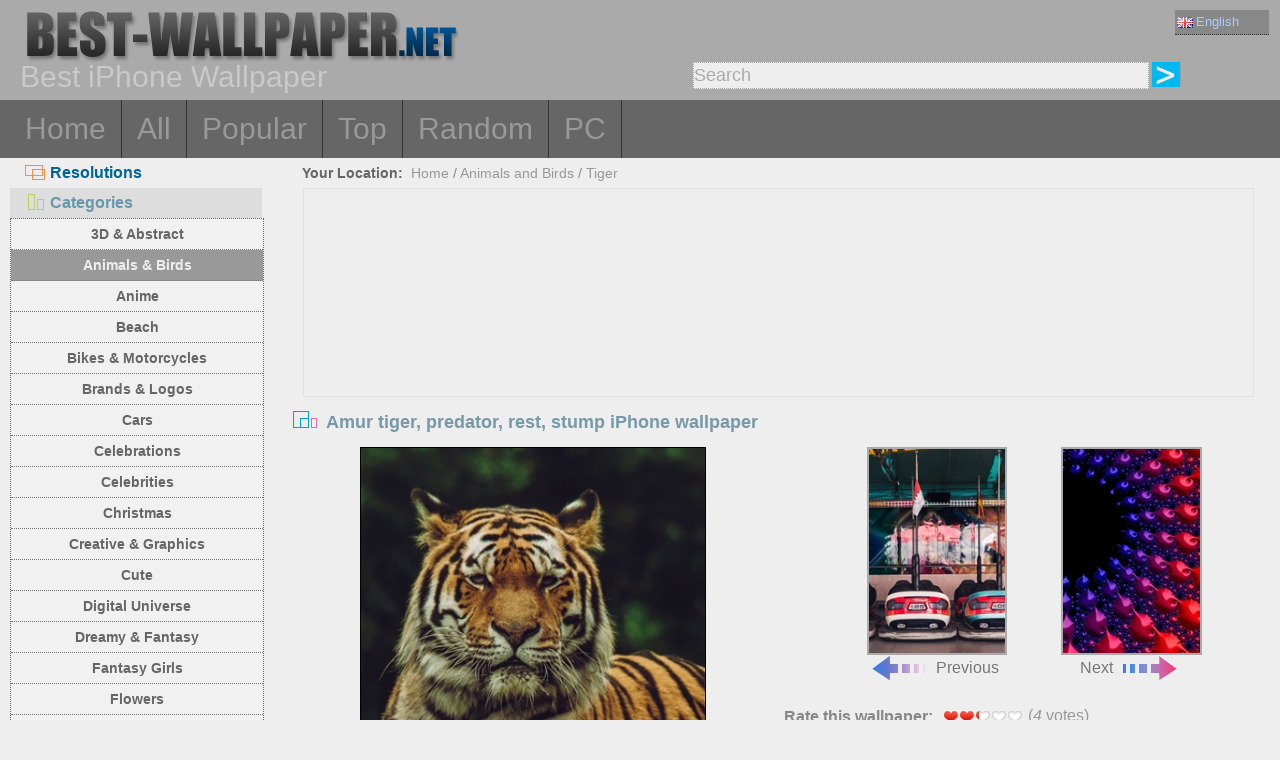

--- FILE ---
content_type: text/html; charset=utf-8
request_url: https://best-wallpaper.net/Amur-tiger-predator-rest-stump_iphone_wallpaper.html
body_size: 5427
content:
<!DOCTYPE html PUBLIC "-//W3C//DTD XHTML 1.0 Transitional//EN" "http://www.w3.org/TR/xhtml1/DTD/xhtml1-transitional.dtd">
<html xmlns="http://www.w3.org/1999/xhtml" lang="en">
<head>
<meta http-equiv="Content-Type" content="text/html; charset=utf-8" />
<title>Amur tiger, predator, rest, stump 1080x1920 iPhone 8/7/6/6S Plus wallpaper, background, picture, image</title>
<meta name="description" content="iPhone Wallpaper Amur tiger, predator, rest, stump 1080x1920 iPhone 8/7/6/6S Plus wallpaper, background" />
<meta name="viewport" content="width=device-width, minimal-ui, initial-scale=1.0, maximum-scale=1.0, user-scalable=no">
<link href="/css/pub.css?v=5" rel="stylesheet" type="text/css" />
<script type="text/javascript" src="/js/pub.js?v=2"></script>
<!--[if lt IE 9]>
  <script src="/js/respond.src.js"></script>
<![endif]-->
</head>
<body>

<div align="center">
        <div ID="wallmaxview" onclick="closemaxwall()"></div>
<div align="center" class="top_logo_s">
    <div class="max_w">
     <div class="top_logo"><span></span><a href="/"><img src="/image/logo.gif?v=2" border="0" /></a></div>    
     <div class="top_lan">
       <div class="url_lan">       
	<div class="url_lan2"><a href="https://best-wallpaper.net/iphone/" lang="en"><i class="lan_en"></i>English</a></div>
	<a href="https://cn.best-wallpaper.net/iphone/" lang="zh-CN"><i class="lan_cn"></i>中文</a>
	<a href="https://ja.best-wallpaper.net/iphone/" lang="ja"><i class="lan_jp"></i>日本語</a>
	<a href="https://es.best-wallpaper.net/iphone/" lang="es"><i class="lan_es"></i>Español</a>
	<a href="https://ru.best-wallpaper.net/iphone/" lang="ru"><i class="lan_ru"></i>Русский</a>
	<a href="https://fr.best-wallpaper.net/iphone/" lang="fr"><i class="lan_fr"></i>Française</a>
	<a href="https://de.best-wallpaper.net/iphone/" lang="de"><i class="lan_de"></i>Deutsch</a>
	<a href="https://pt.best-wallpaper.net/iphone/" lang="pt"><i class="lan_pt"></i>Portuguese</a>
	<a href="https://kr.best-wallpaper.net/iphone/" lang="ko"><i class="lan_kr"></i>한국어</a>
	<a href="https://hk.best-wallpaper.net/iphone/" lang="zh-TW"><i class="lan_hk"></i>繁體</a>
       </div>
     </div>
  <div style="clear:both;"></div>
     <div class="top_logo_info">Best iPhone Wallpaper</div>
     <div class="top_search">
	<div class="s_div2" id="s_div2">
	  <input type="text" ID="in_txt" value="Search" class="search_input" oninput="search_kw_get()" onclick="if (document.getElementById('in_txt').value=='Search') document.getElementById('in_txt').value='';" onpropertychange="search_kw_get()" onkeypress=" if(event.keyCode==13) { search(1); return false;}" />
	  <div class="s_showlist" ID="in_txt_kw"></div>
	</div>
	<div class="s_div3"><span onclick="if (document.getElementById('in_txt').value!='Search') search(1)"></span></div>
     </div>
    </div>

  <div style="clear:both;"></div>
</div>
<div align="center" class="top_m">
    <div class="max_w">
      <div class="top_menu">
	<a href="/iphone/">Home</a>
	<a href="/All_iphone_wallpapers/page/2">All</a>
	<a href="/Most_popular_iphone_wallpapers.html">Popular</a>
	<a href="/Top_rated_iphone_wallpapers.html">Top</a>
	<a href="/Random_list_iphone_wallpapers.html">Random</a>
	<a href="/">PC</a>
      </div>
    </div>
</div>

<div align="center" class="body_main">
    <div class="max_w">
      <div style="clear:both;"></div>
     <div style="position:relative; width:100%; height:auto;">
      <div class="top_p4"><span onclick="m_show(1)" ID="a1"><i class="a1"></i>Resolutions</span><span onclick="m_show(0)" ID="a2"><i class="a2"></i>Categories</span></div>
      <div style="clear:both;"></div>
<div ID="body_left" class="b_left">
      <div style="clear:both;"></div>
	<div class="c_menu" id="c_m">
	  <li><a href="/3D-and-Abstract_iphone_wallpapers.html">3D & Abstract</a></li>
	  <li><a href="/Animals-and-Birds_iphone_wallpapers.html">Animals & Birds</a></li>
	  <li><a href="/Anime_iphone_wallpapers.html">Anime</a></li>
	  <li><a href="/Beach_iphone_wallpapers.html">Beach</a></li>
	  <li><a href="/Bikes-and-Motorcycles_iphone_wallpapers.html">Bikes & Motorcycles</a></li>
	  <li><a href="/Brands-and-Logos_iphone_wallpapers.html">Brands & Logos</a></li>
	  <li><a href="/Cars_iphone_wallpapers.html">Cars</a></li>
	  <li><a href="/Celebrations_iphone_wallpapers.html">Celebrations</a></li>
	  <li><a href="/Celebrities_iphone_wallpapers.html">Celebrities</a></li>
	  <li><a href="/Christmas_iphone_wallpapers.html">Christmas</a></li>
	  <li><a href="/Creative-and-Graphics_iphone_wallpapers.html">Creative & Graphics</a></li>
	  <li><a href="/Cute_iphone_wallpapers.html">Cute</a></li>
	  <li><a href="/Digital-Universe_iphone_wallpapers.html">Digital Universe</a></li>
	  <li><a href="/Dreamy-and-Fantasy_iphone_wallpapers.html">Dreamy & Fantasy</a></li>
	  <li><a href="/Fantasy-Girls_iphone_wallpapers.html">Fantasy Girls</a></li>
	  <li><a href="/Flowers_iphone_wallpapers.html">Flowers</a></li>
	  <li><a href="/Games_iphone_wallpapers.html">Games</a></li>
	  <li><a href="/Girls_iphone_wallpapers.html">Girls</a></li>
	  <li><a href="/Love_iphone_wallpapers.html">Love</a></li>
	  <li><a href="/Movies_iphone_wallpapers.html">Movies</a></li>
	  <li><a href="/Nature-and-Landscape_iphone_wallpapers.html">Nature & Landscape</a></li>
	  <li><a href="/Others_iphone_wallpapers.html">Others</a></li>
	  <li><a href="/Paintings_iphone_wallpapers.html">Paintings</a></li>
	  <li><a href="/Planes_iphone_wallpapers.html">Planes</a></li>
	  <li><a href="/Travel-and-World_iphone_wallpapers.html">Travel & World</a></li>
	  <li><a href="/Vector-and-Designs_iphone_wallpapers.html">Vector & Designs</a></li>
	 <div style="clear:both;"></div>
	</div>
	<div class="c_menu" id="r_m">
	  <li><span>iPhone 3GS</span></li>
	  <li><a href="/320x480_iphone_wallpapers.html">320x480</a></li>
	  <li><span>iPhone 4/4S</span></li>
	  <li><a href="/640x960_iphone_wallpapers.html">640x960</a></li>
	  <li><span>iPhone 5/5S/5C/SE</span></li>
	  <li><a href="/640x1136_iphone_wallpapers.html">640x1136</a></li>
	  <li><span>iPhone 8/7/6/6S</span></li>
	  <li><a href="/750x1334_iphone_wallpapers.html">750x1334</a></li>
	  <li><span>iPhone 11/XR</span></li>
	  <li><a href="/828x1792_iphone_wallpapers.html">828x1792</a></li>
	  <li><span>iPhone 8/7/6/6S Plus</span></li>
	  <li><a href="/1080x1920_iphone_wallpapers.html">1080x1920</a></li>
	  <li><span>iPhone 11 Pro/XS/X</span></li>
	  <li><a href="/1125x2436_iphone_wallpapers.html">1125x2436</a></li>
	  <li><span>iPhone 11 Pro/XS Max</span></li>
	  <li><a href="/1242x2688_iphone_wallpapers.html">1242x2688</a></li>  
	  <li><span>iPhone 12/13/14/16e Pro</span></li>
	  <li><a href="/1170x2532_iphone_wallpapers.html">1170x2532</a></li>
	  <li><span>iPhone 12/13/14 Pro Max</span></li>
	  <li><a href="/1284x2778_iphone_wallpapers.html">1284x2778</a></li>
	  <li><span>iPhone 12/13 mini</span></li>
	  <li><a href="/1080x2340_iphone_wallpapers.html">1080x2340</a></li>
	  <li><span>iPhone 14/15/16 Pro</span></li>
	  <li><a href="/1179x2556_iphone_wallpapers.html">1179x2556</a></li>
	  <li><span>iPhone 16/17 Pro</span></li>
	  <li><a href="/1206x2622_iphone_wallpapers.html">1206x2622</a></li>
	  <li><span>iPhone 16/17 Pro Max</span></li>
	  <li><a href="/1320x2868_iphone_wallpapers.html">1320x2868</a></li>
	  <li><span>iPhone Air</span></li>
	  <li><a href="/1260x2736_iphone_wallpapers.html">1260x2736</a></li>
	  <li><span>iPhone 14/15/16 Pro Max/Plus</span></li>
	  <li><a href="/1290x2796_iphone_wallpapers.html">1290x2796</a></li>	  
	 <div style="clear:both;"></div>
	</div>
</div>
<div ID="body_right" class="b_right">

      <div class="top_lca"><span>Your Location:</span>&nbsp;&nbsp;<a href="/iphone/">Home</a>  / <a href="/Animals-and-Birds_iphone_wallpapers.html">Animals and Birds</a> / <a href="/sub/Tiger_iphone_wallpapers.html">Tiger</a></div>
  <div style="clear:both;"></div>

      <div class="gg_ads" align="center">
<script async src="//pagead2.googlesyndication.com/pagead/js/adsbygoogle.js"></script>
<!-- auto_bw_top -->
<ins class="adsbygoogle"
     style="display:block"
     data-ad-client="ca-pub-7732465585130880"
     data-ad-slot="8879789506"
     data-ad-format="auto"></ins>
<script>
(adsbygoogle = window.adsbygoogle || []).push({});
</script>
      </div>

      <div class="top_title"><i></i>Amur tiger, predator, rest, stump iPhone wallpaper</div>
<script>set_Now_item("c_m","/Animals-and-Birds")</script>

<div class="pic_view_main_i">
   <div style="width:100%;height:auto;" >
	 <div class="pic_view_i1" align="center">
        <div class="pic_view_i">
	  <img ID="viewImg" src="https://s2.best-wallpaper.net/wallpaper/iphone/1708/Amur-tiger-predator-rest-stump_iphone_320x480.jpg" data-src="https://s2.best-wallpaper.net/wallpaper/iphone/1708/Amur-tiger-predator-rest-stump_iphone_1080x1920.jpg" alt="iPhone Wallpaper Amur tiger, predator, rest, stump"  title="Click to view the original resolution wallpaper" onload="loadImg(this,0)" onclick="loadImg(this,1)" />
	  <div ID="loading"><img src="/image/loading.gif" style="border:0px" /></div>
        </div>
	  </div>
       <div class="pic_view_pn_i">

	<div align="center" class="pic_view_prev_i">
	 <a href="/Bumper-cars-playground_iphone_wallpaper.html" title="Bumper cars, playground" ><div class="pic_view_pn_img_i"><img src="https://s1.best-wallpaper.net/wallpaper/iphone/1708/Bumper-cars-playground_iphone_s.jpg" alt="Bumper cars, playground" /></div><i></i>Previous</a>
	</div>

	<div  align="center" class="pic_view_next_i">
	 <a href="/Abstract-shapes-rainbow-colors_iphone_wallpaper.html" title="Abstract shapes, rainbow colors" ><div class="pic_view_pn_img_i"><img src="https://s1.best-wallpaper.net/wallpaper/iphone/1708/Abstract-shapes-rainbow-colors_iphone_s.jpg" alt="Abstract shapes, rainbow colors" /></div>Next<i></i></a>
	</div>

	<div style="clear:both;"></div>
       </div>

	<div class="pic_view_r_i">
	  <div class="pic_view_rinfo_i">
	   <div class="rating-text">Rate this wallpaper: </div>
	   <div class="ratingblock nonstatic">
		<ul class="unit-rating" style="width:80px;">
  		<li class="current-rating" id="rateValue" style="width:36px;">2.2500/5</li>
  		<li><a name="rt1" onclick="ratePic(1,29962)" title="1 out of 5" class="r1-unit" rel="nofollow">1</a></li>
  		<li><a name="rt2" onclick="ratePic(2,29962)" title="2 out of 5" class="r2-unit" rel="nofollow">2</a></li>
  		<li><a name="rt3" onclick="ratePic(3,29962)" title="3 out of 5" class="r3-unit" rel="nofollow">3</a></li>
  		<li><a name="rt4" onclick="ratePic(4,29962)" title="4 out of 5" class="r4-unit" rel="nofollow">4</a></li>
  		<li><a name="rt5" onclick="ratePic(5,29962)" title="5 out of 5" class="r5-unit" rel="nofollow">5</a></li>
		</ul><p>(<i id="rateUsers">4</i> votes) </p>
	   </div>
	  </div>
	  <div class="pic_view_cinfo_i"><b style="float:left">Categories:</b><a href="/Animals-and-Birds_iphone_wallpapers.html">Animals and Birds</a>  , <a href="/sub/Tiger_iphone_wallpapers.html">Tiger</a></div>
	  <div class="pic_view_tagsinfo_i"><b style="float:left">Tags:</b><div class="pic_view_tags"><a href="/itags/Amur.html">Amur</a><a href="/itags/Tiger.html">Tiger</a><a href="/itags/Predator.html">Predator</a><a href="/itags/Rest.html">Rest</a><a href="/itags/Stump.html">Stump</a></div> <div style="float:right;margin-right:10px; width:90%; text-align:right; margin-top:15px;word-break:keep-all; white-space: nowrap; "><b>Original resolution: </b><a href="https://s2.best-wallpaper.net/wallpaper/iphone/1708/Amur-tiger-predator-rest-stump_iphone_1080x1920.jpg" title="1080x1920 iPhone 8/7/6/6S Plus&nbsp;Amur tiger, predator, rest, stump Wallpaper" target="_blank">1080x1920</a></div></div>
	</div>

  </div>

      <div class="gg_ads" align="center">
<script async src="//pagead2.googlesyndication.com/pagead/js/adsbygoogle.js"></script>
<!-- auto_bw_m -->
<ins class="adsbygoogle"
     style="display:block"
     data-ad-client="ca-pub-7732465585130880"
     data-ad-slot="9180130263"
     data-ad-format="auto"></ins>
<script>
(adsbygoogle = window.adsbygoogle || []).push({});
</script>
      </div>

	<div class="pic_down_info"><i></i><span>Download this wallpaper</span></div>

 	<div style="width:100%;float:left;">	
	<div class="pic_down_url">

	          <div style="width:98%;float:left; margin-left:1%;"><b>iPhone Wallpaper: </b><a href="https://s2.best-wallpaper.net/wallpaper/iphone/1708/Amur-tiger-predator-rest-stump_iphone_320x480.jpg" title="Download 320x480 Amur tiger, predator, rest, stump iPhone 3GS Wallpaper" target="_blank">320x480 (iPhone 3GS)</a><a href="https://s2.best-wallpaper.net/wallpaper/iphone/1708/Amur-tiger-predator-rest-stump_iphone_640x960.jpg" title="Download 640x960 Amur tiger, predator, rest, stump iPhone 4/4S Wallpaper" target="_blank">640x960 (iPhone 4/4S)</a><a href="https://s2.best-wallpaper.net/wallpaper/iphone/1708/Amur-tiger-predator-rest-stump_iphone_640x1136.jpg" title="Download 640x1136 Amur tiger, predator, rest, stump iPhone 5/5S/5C/SE Wallpaper" target="_blank">640x1136 (iPhone 5/5S/5C/SE)</a><a href="https://s2.best-wallpaper.net/wallpaper/iphone/1708/Amur-tiger-predator-rest-stump_iphone_750x1334.jpg" title="Download 750x1334 Amur tiger, predator, rest, stump iPhone 8/7/6/6S/SE2/SE3 Wallpaper" target="_blank">750x1334 (iPhone 8/7/6/6S/SE2/SE3)</a><a href="https://s2.best-wallpaper.net/wallpaper/iphone/1708/Amur-tiger-predator-rest-stump_iphone_828x1792.jpg" title="Download 828x1792 Amur tiger, predator, rest, stump iPhone 11/XR Wallpaper" target="_blank">828x1792 (iPhone 11/XR)</a><a href="https://s2.best-wallpaper.net/wallpaper/iphone/1708/Amur-tiger-predator-rest-stump_iphone_1080x1920.jpg" title="Download 1080x1920 Amur tiger, predator, rest, stump iPhone 8/7/6/6S Plus Wallpaper" target="_blank">1080x1920 (iPhone 8/7/6/6S Plus)</a></div>

	          <div style="width:98%;float:left; margin-left:1%;"><b>PC Wallpaper: </b><a href="https://s2.best-wallpaper.net/wallpaper/1024x768/1708/Amur-tiger-predator-rest-stump_1024x768.jpg" title="Download 1024x768 Amur tiger, predator, rest, stump Wallpaper" target="_blank">1024x768</a><a href="https://s2.best-wallpaper.net/wallpaper/1280x800/1708/Amur-tiger-predator-rest-stump_1280x800.jpg" title="Download 1280x800 Amur tiger, predator, rest, stump Wallpaper" target="_blank">1280x800</a><a href="https://s2.best-wallpaper.net/wallpaper/1280x1024/1708/Amur-tiger-predator-rest-stump_1280x1024.jpg" title="Download 1280x1024 Amur tiger, predator, rest, stump Wallpaper" target="_blank">1280x1024</a><a href="https://s2.best-wallpaper.net/wallpaper/1366x768/1708/Amur-tiger-predator-rest-stump_1366x768.jpg" title="Download 1366x768 Amur tiger, predator, rest, stump Wallpaper" target="_blank">1366x768</a><a href="https://s2.best-wallpaper.net/wallpaper/1440x900/1708/Amur-tiger-predator-rest-stump_1440x900.jpg" title="Download 1440x900 Amur tiger, predator, rest, stump Wallpaper" target="_blank">1440x900</a><a href="https://s2.best-wallpaper.net/wallpaper/1600x900/1708/Amur-tiger-predator-rest-stump_1600x900.jpg" title="Download 1600x900 Amur tiger, predator, rest, stump Wallpaper" target="_blank">1600x900</a><a href="https://s2.best-wallpaper.net/wallpaper/1680x1050/1708/Amur-tiger-predator-rest-stump_1680x1050.jpg" title="Download 1680x1050 Amur tiger, predator, rest, stump Wallpaper" target="_blank">1680x1050</a><a href="https://s2.best-wallpaper.net/wallpaper/1600x1200/1708/Amur-tiger-predator-rest-stump_1600x1200.jpg" title="Download 1600x1200 Amur tiger, predator, rest, stump Wallpaper" target="_blank">1600x1200</a><a href="https://s2.best-wallpaper.net/wallpaper/1920x1080/1708/Amur-tiger-predator-rest-stump_1920x1080.jpg" title="Download 1920x1080 Amur tiger, predator, rest, stump Wallpaper" target="_blank">1920x1080</a><a href="https://s2.best-wallpaper.net/wallpaper/1920x1200/1708/Amur-tiger-predator-rest-stump_1920x1200.jpg" title="Download 1920x1200 Amur tiger, predator, rest, stump Wallpaper" target="_blank">1920x1200</a><a href="https://s2.best-wallpaper.net/wallpaper/1920x1440/1708/Amur-tiger-predator-rest-stump_1920x1440.jpg" title="Download 1920x1440 Amur tiger, predator, rest, stump Wallpaper" target="_blank">1920x1440</a><a href="https://s2.best-wallpaper.net/wallpaper/2560x1440/1708/Amur-tiger-predator-rest-stump_2560x1440.jpg" title="Download 2560x1440 Amur tiger, predator, rest, stump Wallpaper" target="_blank">2560x1440</a><a href="https://s2.best-wallpaper.net/wallpaper/2560x1600/1708/Amur-tiger-predator-rest-stump_2560x1600.jpg" title="Download 2560x1600 Amur tiger, predator, rest, stump Wallpaper" target="_blank">2560x1600</a><a href="https://s2.best-wallpaper.net/wallpaper/2560x1920/1708/Amur-tiger-predator-rest-stump_2560x1920.jpg" title="Download 2560x1920 Amur tiger, predator, rest, stump Wallpaper" target="_blank">2560x1920</a><a href="https://s2.best-wallpaper.net/wallpaper/2880x1800/1708/Amur-tiger-predator-rest-stump_2880x1800.jpg" title="Download 2880x1800 Amur tiger, predator, rest, stump Wallpaper" target="_blank">2880x1800</a><a href="https://s2.best-wallpaper.net/wallpaper/3840x1200/1708/Amur-tiger-predator-rest-stump_3840x1200.jpg" title="Download 3840x1200 Amur tiger, predator, rest, stump Wallpaper" target="_blank">3840x1200</a><a href="https://s2.best-wallpaper.net/wallpaper/3840x2160/1708/Amur-tiger-predator-rest-stump_3840x2160.jpg" title="Download 3840x2160 Amur tiger, predator, rest, stump Wallpaper" target="_blank">3840x2160</a></div>


	</div>

	</div>
  <div style="clear:both;"></div>
</div>
  <div style="clear:both;"></div>

      <div class="pic_down_t1">Similar Wallpapers <a href="/sub/Tiger_iphone_wallpapers.html">&nbsp;&gt;&gt;More...</a></div>
      <div id="imglist" class="img_list_i"><div class="img_list_item_i1"><div class="img_list_item_i"><a href = "/Tiger-lying-on-ground-head-up_iphone_wallpaper.html" ><img src = "https://s1.best-wallpaper.net/wallpaper/iphone/1701/Tiger-lying-on-ground-head-up_iphone_s.jpg" alt="Preview iPhone wallpaper Tiger lying on ground, head up" /><em>5790 views</em><span>Tiger lying on ground, head up</span></a></div></div>
<div class="img_list_item_i1"><div class="img_list_item_i"><a href = "/Tiger-cub-play-game_iphone_wallpaper.html" ><img src = "https://s1.best-wallpaper.net/wallpaper/iphone/1701/Tiger-cub-play-game_iphone_s.jpg" alt="Preview iPhone wallpaper Tiger cub play game" /><em>4712 views</em><span>Tiger cub play game</span></a></div></div>
<div class="img_list_item_i1"><div class="img_list_item_i"><a href = "/Tiger-in-Winter_iphone_wallpaper.html" ><img src = "https://s1.best-wallpaper.net/wallpaper/iphone/1106/Tiger-in-Winter_iphone_s.jpg" alt="Preview iPhone wallpaper Tiger in Winter" /><em>30645 views</em><span>Tiger in Winter</span></a></div></div>
</div>
      <div style="clear:both;"></div>

      <div class="gg_ads" align="center">
<script async src="//pagead2.googlesyndication.com/pagead/js/adsbygoogle.js"></script>
<!-- auto_bw_bottom -->
<ins class="adsbygoogle"
     style="display:block"
     data-ad-client="ca-pub-7732465585130880"
     data-ad-slot="7418124905"
     data-ad-format="auto"></ins>
<script>
(adsbygoogle = window.adsbygoogle || []).push({});
</script>
      </div>

  <div class="pic_view_m_info">Related Wallpapers</div>
      <div id="pgpoint" class="img_list_i"><div class="img_list_item_i1"><div class="img_list_item_i"><a href = "/Koala-look-back_iphone_wallpaper.html" ><img src = "https://s1.best-wallpaper.net/wallpaper/iphone/1707/Koala-look-back_iphone_s.jpg" alt="Preview iPhone wallpaper Koala look back" /><em>5976 views</em><span>Koala look back</span></a></div></div>
<div class="img_list_item_i1"><div class="img_list_item_i"><a href = "/Blue-eyes-cat-front-view-grass_iphone_wallpaper.html" ><img src = "https://s1.best-wallpaper.net/wallpaper/iphone/1706/Blue-eyes-cat-front-view-grass_iphone_s.jpg" alt="Preview iPhone wallpaper Blue eyes cat front view, grass" /><em>3773 views</em><span>Blue eyes cat front view, grass</span></a></div></div>
<div class="img_list_item_i1"><div class="img_list_item_i"><a href = "/Animal-close-up-wolf-portrait_iphone_wallpaper.html" ><img src = "https://s1.best-wallpaper.net/wallpaper/iphone/1501/Animal-close-up-wolf-portrait_iphone_s.jpg" alt="Preview iPhone wallpaper Animal close-up, wolf portrait" /><em>9122 views</em><span>Animal close-up, wolf portrait</span></a></div></div>
<div class="img_list_item_i1"><div class="img_list_item_i"><a href = "/Little-owl-wing-feathers-tree-stump_iphone_wallpaper.html" ><img src = "https://s1.best-wallpaper.net/wallpaper/iphone/1305/Little-owl-wing-feathers-tree-stump_iphone_s.jpg" alt="Preview iPhone wallpaper Little owl, wing feathers, tree stump" /><em>20723 views</em><span>Little owl, wing feathers, tree stump</span></a></div></div>
</div>
      <div style="clear:both;"></div>
    </div>
  </div>
 </div>
</div>



<div align="center" class="web_bottom">
    <div class="max_w">
     <div class="web_bottom_info">

About us | <a href="mailto:admin@best-wallpaper.net">Contact</a> | <a href="#" onclick="addtofav()">Favorite</a> | <a href="#" onclick="sethomepg()">Homepage</a> | <a href="/sitemap.xml">Sitemap</a>   Copyright (c) 2011-2025 <a href="https://best-wallpaper.net">best-wallpaper.net</a>&nbsp;&nbsp;<font id="times"></font><br />
Site all the wallpaper, are collected from Internet, belongs to original author, please do not used for commercial purposes! 
     </div>
   </div>
</div>


</div>



<script async src="https://c1.best-wallpaper.net/ct.js.2.29962"></script>


</body>
</html>

--- FILE ---
content_type: text/html; charset=utf-8
request_url: https://www.google.com/recaptcha/api2/aframe
body_size: 258
content:
<!DOCTYPE HTML><html><head><meta http-equiv="content-type" content="text/html; charset=UTF-8"></head><body><script nonce="Q6y4BE9zSoYwmH96YhFdNg">/** Anti-fraud and anti-abuse applications only. See google.com/recaptcha */ try{var clients={'sodar':'https://pagead2.googlesyndication.com/pagead/sodar?'};window.addEventListener("message",function(a){try{if(a.source===window.parent){var b=JSON.parse(a.data);var c=clients[b['id']];if(c){var d=document.createElement('img');d.src=c+b['params']+'&rc='+(localStorage.getItem("rc::a")?sessionStorage.getItem("rc::b"):"");window.document.body.appendChild(d);sessionStorage.setItem("rc::e",parseInt(sessionStorage.getItem("rc::e")||0)+1);localStorage.setItem("rc::h",'1768510818732');}}}catch(b){}});window.parent.postMessage("_grecaptcha_ready", "*");}catch(b){}</script></body></html>